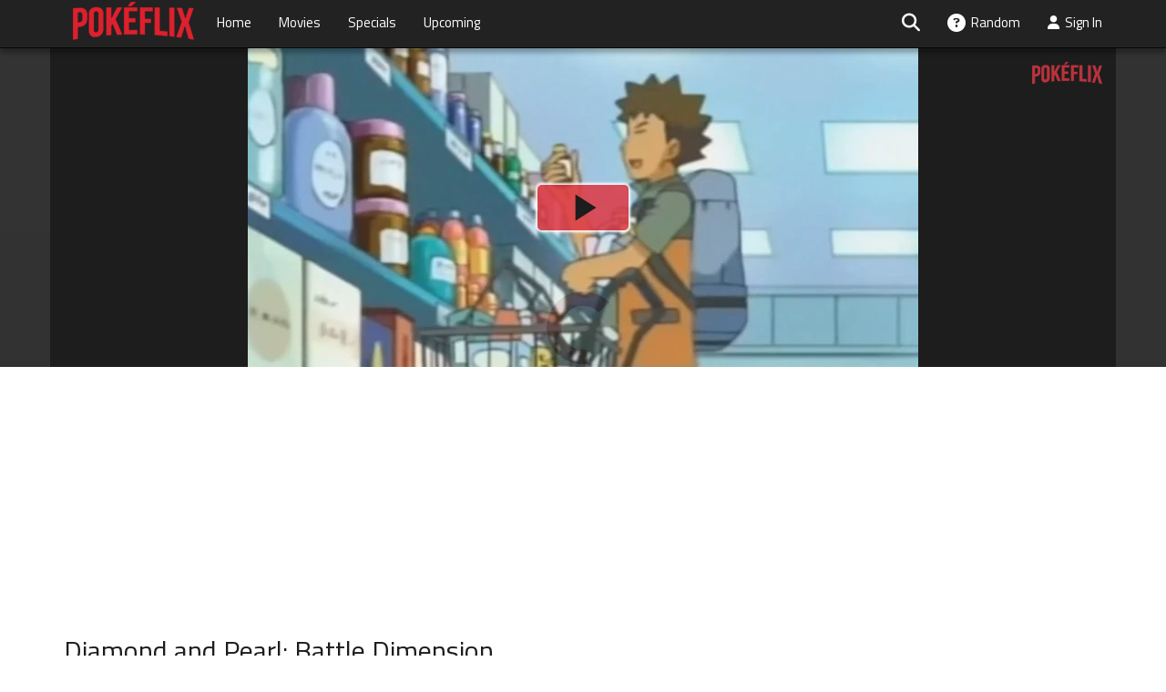

--- FILE ---
content_type: text/html; charset=UTF-8
request_url: https://www.pokeflix.tv/v/11-doc-brock
body_size: 6316
content:
<!DOCTYPE html>
<html lang="eng">
	<head>
		<script async src="https://fundingchoicesmessages.google.com/i/pub-2433985432925084?ers=1" type="07cbec2874c96b542596a46c-text/javascript"></script><script type="07cbec2874c96b542596a46c-text/javascript">(function() {function signalGooglefcPresent() {if (!window.frames['googlefcPresent']) {if (document.body) {const iframe = document.createElement('iframe'); iframe.style = 'width: 0; height: 0; border: none; z-index: -1000; left: -1000px; top: -1000px;'; iframe.style.display = 'none'; iframe.name = 'googlefcPresent'; document.body.appendChild(iframe);} else {setTimeout(signalGooglefcPresent, 0);}}}signalGooglefcPresent();})();</script>		<script src="/assets/js/v2/tz.js" type="07cbec2874c96b542596a46c-text/javascript"></script>
		<meta charset="utf-8" />
				<meta http-equiv="X-UA-Compatible" content="IE=edge" />
		<meta name="viewport" content="width=device-width, initial-scale=1" />
		<title>Pokéflix - Diamond and Pearl: Battle Dimension - Doc Brock!</title>
		<meta name="description" content="Watch Doc Brock! for free on Pokéflix" />
		<meta name="keywords" content="pokeflix, pokemon, videos, episodes, watch online, movies, specials, pikachu short, banned episodes, sun moon, xyz, journeys, horizons, anipoke, watch free, indigo league, orange islands, johto, hoenn, paldea" />
		<meta property="og:site_name" content="Pokéflix" />
		<meta property="og:title" content="Diamond and Pearl: Battle Dimension - Doc Brock!" />
		<meta property="og:description" content="Watch Doc Brock! for free on Pokéflix" />
		<meta property="og:image" content="https://www.pokeflix.tv/static/thumbnails/11-dp-battle-dimension/42.jpg" />
		<meta property="og:url" content="https://www.pokeflix.tv/v/11-doc-brock" />
		<meta property="og:type" content="video" />
		<meta property="og:video:url" content="https://www.pokeflix.tv/v/11-doc-brock" />
		<meta property="og:video:secure_url" content="https://www.pokeflix.tv/v/11-doc-brock" />
		<meta property="og:video:type" content="text/html" />
		<meta property="og:video:width" content="640" />
		<meta property="og:video:height" content="360" />
		<meta name="twitter:card" content="player" />
		<meta name="twitter:url" content="https://www.pokeflix.tv/v/11-doc-brock" />
		<meta name="twitter:title" content="Diamond and Pearl: Battle Dimension - Doc Brock!" />
		<meta name="twitter:description" content="Watch Doc Brock! for free on Pokéflix" />
		<meta name="twitter:image" content="https://www.pokeflix.tv/static/thumbnails/11-dp-battle-dimension/42.jpg" />
		<meta name="twitter:player" content="https://www.pokeflix.tv/v/11-doc-brock" />
		<meta name="twitter:player:width" content="640" />
		<meta name="twitter:player:height" content="360" />
		<script src="https://ajax.googleapis.com/ajax/libs/jquery/1.12.4/jquery.min.js" type="07cbec2874c96b542596a46c-text/javascript"></script>
		<script src="/assets/js/loader.jquery.js" type="07cbec2874c96b542596a46c-text/javascript"></script>
		<script src="/assets/js/bootstrap.min.js" defer type="07cbec2874c96b542596a46c-text/javascript"></script>
		<script src="/assets/js/toTop.jquery.js" defer type="07cbec2874c96b542596a46c-text/javascript"></script>
		<script src="/assets/js/match-height.jquery.js" defer type="07cbec2874c96b542596a46c-text/javascript"></script>
		<script src="/assets/js/rate.jquery.js" defer type="07cbec2874c96b542596a46c-text/javascript"></script>
		<script type="07cbec2874c96b542596a46c-text/javascript"> const videoId = 657; </script>
		<script src="/assets/js/v2/upnext.js" defer type="07cbec2874c96b542596a46c-text/javascript"></script>
		<script src="/assets/js/v2/ratesave.js" type="07cbec2874c96b542596a46c-text/javascript"></script>
		<script src="https://cdn.jsdelivr.net/npm/shaka-player@4.13.6/dist/shaka-player.ui.js" type="07cbec2874c96b542596a46c-text/javascript"></script>
		<script defer src="https://www.gstatic.com/cv/js/sender/v1/cast_sender.js" type="07cbec2874c96b542596a46c-text/javascript"></script>
		<!--[if lt IE 9]>
		  <script src="https://oss.maxcdn.com/html5shiv/3.7.3/html5shiv.min.js"></script>
		  <script src="https://oss.maxcdn.com/respond/1.4.2/respond.min.js"></script>
		<![endif]-->
		<link href="/assets/css/bootstrap.min.css" rel="stylesheet" type="text/css">
		<link href="/assets/css/global.css" rel="stylesheet" type="text/css">
		<link rel="stylesheet" href="https://cdn.jsdelivr.net/npm/shaka-player@4.13.6/dist/controls.min.css">
		<link href="/assets/css/videopage.v2.css" rel="stylesheet" type="text/css">
		<link href="https://fonts.googleapis.com/css?family=Titillium+Web:400,700" rel="stylesheet" type="text/css">
		<link rel="stylesheet" media href="https://cdnjs.cloudflare.com/ajax/libs/font-awesome/6.5.1/css/all.min.css">
		<link href="/assets/images/favicons/1.png" rel="icon" type="image/png">
		<link rel="apple-touch-icon" href="/assets/images/favicons/4.png"/>
		<style> .container.video-container { padding-right: 0; padding-left: 0; } .episodeInfo { background-color: rgb(24 24 24); color: #fff; padding: 1px 10px 10px 10px; border-radius: 10px; width: 100%; } </style>
		<style> video::cue { font-family: 'Titillium Web', sans-serif; } .shaka-text-container { margin-bottom: 5px; } </style>
	</head>
	<body>
		<div id="loading"></div>
		<div id="toTop" class="btn"><span class="fa-solid fa-up-long"></span> TOP</div>
		<nav class="navbar navbar-inverse navbar-static-top">
    <div class="container">
        <div class="navbar-header">
            <button type="button" class="navbar-toggle collapsed" data-toggle="collapse" data-target="#navbar" aria-expanded="false" aria-controls="navbar">
                <span class="sr-only">Toggle navigation</span>
                <span class="icon-bar"></span>
                <span class="icon-bar"></span>
                <span class="icon-bar"></span>
            </button>
                        <a href="/"><img class="logo" src="/assets/images/logos/default_n.png" alt="logo" style="margin: 2px 0 2px 10px;" /></a>
        </div>
        <div id="navbar" class="collapse navbar-collapse">
            <ul class="nav navbar-nav">
				<li><a href="/">Home</a></li>
                <li><a href="/movies/">Movies</a></li>
                <li><a href="/specials/">Specials</a></li>
				<li><a href="/upcoming/">Upcoming</a></li>
            </ul>
                        <ul class="nav navbar-nav navbar-right">
				<li><a href="/search/"><b class="fa-solid fa-search" style="color:#fff;font-size:20px;"></b></a></li>
				<!--<li><a href="https://discord.gg/PBeyw29fQA" target="_BLANK"><b class="fa-brands fa-discord" style="color:#7289da;font-size:20px;"></b></a></li>-->
                <li><a href="/random/" style="display:flex;"><span class="fa-solid fa-circle-question" style="font-size:20px;"></span>&nbsp; Random</a></li>
                <li><a href="/login/"><span class="fa-solid fa-user"></span>&nbsp; Sign In</a></li>
            </ul>
                    </div>
    </div>
</nav>
		<div class="container-fluid dark-container">
			<div class="container video-container" id="video-container">
								<div id="nextOverlay" style="display:none;"><a id="upNext" href="/v-beta/11-battling-the-generation-gap">Play Next Episode<br />
					<h5>Battling The Generation Gap!</h5>
					<img id="nextThumbnail" src="/static/thumbnails/11-dp-battle-dimension/43.jpg" style="width:300px;"></a>
				</div>
								<video id="pokeflix-player" playsInline height="auto" poster="/static/thumbnails/11-dp-battle-dimension/42.jpg"></video>
			</div>
			<div itemscope itemtype="http://schema.org/VideoObject" style="display:none;">
				<span itemprop="name">Doc Brock!</span>
				<meta itemprop="thumbnailUrl" content="https://www.pokeflix.tv/static/thumbnails/11-dp-battle-dimension/42.jpg" />
				<meta itemprop="embedUrl" content="https://www.pokeflix.tv/v/11-doc-brock" />
				<meta itemprop="uploadDate" content="2009-02-14T00:00:00+00:00" />
				<meta itemprop="duration" content="PT21M11S" />
				<div itemProp="interactionStatistic" itemscope itemtype="https://schema.org/InteractionCounter">
					<meta itemprop="interactionType" content="https://schema.org/UserPlays" />
					<meta itemprop="userInteractionCount" content="963779" />
				</div>
				<object ...>
					<embed type="application/vnd.apple.mpegurl" ...>
				</object>
				<span itemprop="description">Diamond and Pearl: Battle Dimension - Episode 42</span>
			</div>
		</div>
		<div class="container" style="margin-top:5px;">
			<center>
				<center>
<script async src="//pagead2.googlesyndication.com/pagead/js/adsbygoogle.js" type="07cbec2874c96b542596a46c-text/javascript"></script>
<!-- pokeflixtest -->
<ins class="adsbygoogle"
     style="display:block"
     data-ad-client="ca-pub-2433985432925084"
     data-ad-slot="1917268757"
     data-ad-format="auto"></ins>
<script type="07cbec2874c96b542596a46c-text/javascript">
(adsbygoogle = window.adsbygoogle || []).push({});
</script>
</center>			</center>
			<div class="fluid-container">
								<div class="page-header">
					<h2>
						Diamond and Pearl: Battle Dimension						<p><small>42 - Doc Brock!</small></p>
					</h2>
					<h4 id="rating">
						<img class="ball1" src="/assets/images/misc/rateball.png"><img class="ball2" src="/assets/images/misc/rateball.png"><img class="ball3" src="/assets/images/misc/rateball.png"><img class="ball4" src="/assets/images/misc/rateball.png"><img class="ball5" src="/assets/images/misc/rateball.png">						<small class="pull-right" data-value="floatCheck">963,779 views</small>
					</h4>
				</div>
				<div class="clearfix">
										<p class="pull-right" data-value="floatCheck">
						<a href="/v-beta/11-playing-the-leveling-field" class="btn" data-value="back"><span class="fa-solid fa-backward-step"></span> PREV EPISODE</a> <a href="/v-beta/11-battling-the-generation-gap" class="btn">NEXT EPISODE <span class="fa-solid fa-forward-step"></span></a>					</p>
				</div>
			</div>
									<h3 style="margin-top:20px;">More from this season</h3>
			<p>
				<a href="/browse/pokemon-dp-battle-dimension" class="btn"><span class="fa-solid fa-magnifying-glass"></span> VIEW ALL</a>
			</p>
			<div class="row">
				<div class="col-sm-6 col-md-4"><div class="thumbnail"><img src="/static/thumbnails/11-dp-battle-dimension/49.jpg" alt="thumbnail" /><small class="timeBadge">00:21:11</small><div class="caption"><h4>Diamond and Pearl: Battle Dimension<br /><small>Barry's Busting Out All Over!</small></h4><p><a href="/v-beta/11-barrys-busting-out-all-over" class="btn btn-default"><span class="fa-solid fa-play"></span> WATCH NOW</a></p></div></div></div><div class="col-sm-6 col-md-4"><center><center>
<script async src="//pagead2.googlesyndication.com/pagead/js/adsbygoogle.js" type="07cbec2874c96b542596a46c-text/javascript"></script>
<!-- pokeflixtest -->
<ins class="adsbygoogle"
     style="display:block"
     data-ad-client="ca-pub-2433985432925084"
     data-ad-slot="1917268757"
     data-ad-format="auto"></ins>
<script type="07cbec2874c96b542596a46c-text/javascript">
(adsbygoogle = window.adsbygoogle || []).push({});
</script>
</center></center></div><div class="col-sm-6 col-md-4"><div class="thumbnail"><img src="/static/thumbnails/11-dp-battle-dimension/21.jpg" alt="thumbnail" /><small class="timeBadge">00:21:11</small><div class="caption"><h4>Diamond and Pearl: Battle Dimension<br /><small>Crossing Paths</small></h4><p><a href="/v-beta/11-crossing-paths" class="btn btn-default"><span class="fa-solid fa-play"></span> WATCH NOW</a></p></div></div></div><div class="col-sm-6 col-md-4"><div class="thumbnail"><img src="/static/thumbnails/11-dp-battle-dimension/4.jpg" alt="thumbnail" /><small class="timeBadge">00:21:11</small><div class="caption"><h4>Diamond and Pearl: Battle Dimension<br /><small>The Keystone Pops!</small></h4><p><a href="/v-beta/11-the-keystone-pops" class="btn btn-default"><span class="fa-solid fa-play"></span> WATCH NOW</a></p></div></div></div><div class="col-sm-6 col-md-4"><div class="thumbnail"><img src="/static/thumbnails/11-dp-battle-dimension/51.jpg" alt="thumbnail" /><small class="timeBadge">00:21:11</small><div class="caption"><h4>Diamond and Pearl: Battle Dimension<br /><small>Jumping Rocket Ship!</small></h4><p><a href="/v-beta/11-jumping-rocket-ship" class="btn btn-default"><span class="fa-solid fa-play"></span> WATCH NOW</a></p></div></div></div><div class="col-sm-6 col-md-4"><div class="thumbnail"><img src="/static/thumbnails/11-dp-battle-dimension/19.jpg" alt="thumbnail" /><small class="timeBadge">00:21:11</small><div class="caption"><h4>Diamond and Pearl: Battle Dimension<br /><small>Pok&eacute;mon Ranger and the Kidnapped Riolu! Part 1</small></h4><p><a href="/v-beta/11-pokemon-ranger-and-the-kidnapped-riolu-part-one" class="btn btn-default"><span class="fa-solid fa-play"></span> WATCH NOW</a></p></div></div></div>			</div>
		</div>
		<footer class="footer">
    <div class="container">
		<p class="text-muted"><a href="#" target="_BLANK">Pok&eacute;flix&copy;</a> 2026</p>
    </div>
</footer>		
				<script type="07cbec2874c96b542596a46c-text/javascript">
			document.addEventListener('DOMContentLoaded', function() {
				var vidElement = document.getElementById('pokeflix-player');
				vidElement.addEventListener('play', function() {
					$(document.querySelector('#video-container .shaka-play-button-container')).fadeOut('fast');
					$.post('/tool/view/', { v: videoId });
				}, { once: true });
			});
		</script>
						<script type="07cbec2874c96b542596a46c-text/javascript">
			document.addEventListener('keydown', function(event) {
				let newUrl = '';
				const next = '1' === '1' ? '11-battling-the-generation-gap' : '';
				const back = '1' === '1' ? '11-playing-the-leveling-field' : '';

				switch (event.key.toLowerCase()) {
					case 'n':
						if (next) newUrl = `https://www.pokeflix.tv/v-beta/${next}`;
					break;
					case 'b':
						if (back) newUrl = `https://www.pokeflix.tv/v-beta/${back}`;
					break;
				}

				if (newUrl) {
					window.location.href = newUrl;
				}
			});
		</script>
						<script type="07cbec2874c96b542596a46c-text/javascript">
			document.addEventListener('DOMContentLoaded', () => {
				const vidElement = document.getElementById('pokeflix-player');
				const vidContainer = document.getElementById('video-container');
				const player = new shaka.Player();
				player.attach(vidElement);
				const ui = new shaka.ui.Overlay(player, vidContainer, vidElement);
				
				window.player = player;
				vidElement.controls = false;

				const initialisePlayer = async () => {
					try {
						await player.load('https://v2.pkflx.com/hls/11-dp-battle-dimension/42/playlist.m3u8');
						const subsLang = localStorage.getItem('captionsLang');
						if (subsLang) {
							player.selectTextLanguage(subsLang);
							firstTimeCaptionsToggle = true;
							toggleCaptions(true);
						}
						firstTimeCaptionsToggle = false;
					} catch (error) {
						console.error(error);
					}
				};
	
				const configureUI = () => {
					const uiConfig = {
						seekBarColors: {
							base: 'rgba(219, 32, 44, 0.3)',
							buffered: 'rgba(219, 32, 44, 0.5)',
							played: 'rgba(219, 32, 44)'
						},
						volumeBarColors: {
							base: 'rgba(219, 32, 44, 0.5)',
							level: 'rgba(219, 32, 44)'
						},
						castReceiverAppId: '7ED284FA',
						fadeDelay: 0,
						enableTooltips: true,
						trackLabelFormat: 3,
						textTrackLabelFormat: 3,
						clearBufferOnQualityChange: false,
						enableKeyboardPlaybackControls: false,
						addBigPlayButton: true,
						controlPanelElements: ['play_pause', 'mute', 'volume', 'spacer', 'time_and_duration', 'overflow_menu', 'fullscreen'],
						overflowMenuButtons: ['language', 'captions', 'picture_in_picture', 'airplay', 'quality']
					};
					const playerConfig = {
						streaming: {
							bufferingGoal: 60,
							rebufferingGoal: 0,
							bufferBehind: 60,
							preferNativeHls: /(iPhone|iPad|iPod)/.test(navigator.userAgent) || (/Macintosh/.test(navigator.userAgent) && navigator.maxTouchPoints > 1),
							alwaysStreamText: false,
							ignoreTextStreamFailures: true,
							disableTextPrefetch: false,
							updateIntervalSeconds: 2
						},
						preferredAudioLanguage: 'en-US',
						preferredTextLanguage: 'en',
						preferForcedSubs: true,
						autoShowText: 0,
						abr: {
							restrictToElementSize: true
						},
						restrictions: {
							//maxHeight: 720,
							maxBandwidth: 6000000
						}
					};
		
					ui.configure(uiConfig);
					player.configure(playerConfig);
					if (playerConfig.streaming.preferNativeHls === true) {
						class removeTextTrack {
							destroy() { return Promise.resolve(); }
							append(cues) {}
							remove(start, end) {}
							isTextVisible() { return false; }
							setTextVisibility(on) {}
						}
						ui.configure({overflowMenuButtons: ['language', 'captions', 'picture_in_picture', 'airplay', 'quality']});
						player.configure({textDisplayFactory: () => new removeTextTrack()});
					}
				};
	
				const addWatermark = () => {
					const watermarkElement = document.createElement('img');
					watermarkElement.src = '/assets/images/logos/default_n.png';
					watermarkElement.className = 'pkflx-watermark';
					watermarkElement.id = 'pkflx-watermark';
					vidContainer.appendChild(watermarkElement);
				};
	
				const addVideoInfo = () => {
					const vidInfo = document.createElement('div');
					vidInfo.id = 'vid-info';
					vidInfo.className = 'vid-info-overlay'
					vidInfo.innerHTML = 'Diamond and Pearl: Battle Dimension: Doc Brock!';
					vidContainer.appendChild(vidInfo);
					return vidInfo;
				};
	
				const vidInfo = addVideoInfo();
				const vidInfoVisibility = () => {
					const isVisible = (document.fullscreenElement === vidContainer && window.innerWidth > 720) || window.documentPictureInPicture?.window?.innerWidth > 720;
					if (isVisible) {
						if (vidElement.paused) {
							$(vidInfo).slideDown('slow');
						} else {
							$(vidInfo).slideDown('slow');
							clearTimeout(window.hideVidInfoTimeout);
							window.hideVidInfoTimeout = setTimeout(() => {
								$(vidInfo).fadeOut('fast');
							}, 2000);
						}
					} else {
						vidInfo.style.display = 'none';
					}
				};

				const saveVolume = () => localStorage.setItem('videoVolume', vidElement.volume);
				const loadVolume = () => {
					const volume = localStorage.getItem('videoVolume');
					if (volume !== null) vidElement.volume = volume;
				};

				const saveCaptionsOption = () => {
					if (firstTimeCaptionsToggle) return;
					const enabledTrack = player.getTextTracks().find(track => track.active);
					if (enabledTrack) localStorage.setItem('captionsLang', enabledTrack.language);
					else localStorage.removeItem('captionsLang');
				};

				const toggleFullScreen = () => {
					if (!document.fullscreenElement) vidContainer.requestFullscreen();
					else document.exitFullscreen();
				};

				const toggleCaptions = (force) => {
					const tracks = player.getTextTracks();
					const activeTrack = tracks.find(track => track.active);
					if (force !== undefined) player.setTextTrackVisibility(force);
					else player.setTextTrackVisibility(!activeTrack);
				};
				const showControls = () => {
					$(document.querySelector('#video-container .shaka-bottom-controls')).fadeIn('slow');
					vidElement.removeEventListener('play', showControls);
				}

				document.addEventListener('keydown', (event) => {
					const key = event.key.toLowerCase();
					if (key >= '0' && key <= '9') {
						vidElement.currentTime = vidElement.duration * parseInt(key) * 0.1;
					}

					const actions = {
						'm': () => vidElement.muted = !vidElement.muted,
						'f': toggleFullScreen,
						' ': () => { if (vidElement.paused) vidElement.play(); else vidElement.pause(); event.preventDefault(); },
						'arrowleft': () => vidElement.currentTime = Math.max(vidElement.currentTime - 5, 0),
						'arrowright': () => vidElement.currentTime = Math.min(vidElement.currentTime + 5, vidElement.duration),
						'arrowup': () => { vidElement.volume = Math.min(vidElement.volume + 0.1, 1); event.preventDefault(); },
						'arrowdown': () => { vidElement.volume = Math.max(vidElement.volume - 0.1, 0); event.preventDefault(); },
						'c': toggleCaptions
					};

					if (actions[key]) actions[key]();
				});

				vidElement.addEventListener('volumechange', saveVolume);
				vidElement.addEventListener('loadedmetadata', loadVolume);
				vidElement.addEventListener('pause', vidInfoVisibility);
				vidElement.addEventListener('play', vidInfoVisibility);
				vidElement.addEventListener('play', showControls);
				document.addEventListener('fullscreenchange', vidInfoVisibility);
				vidContainer.addEventListener('mousemove', vidInfoVisibility);
				player.addEventListener('textchanged', saveCaptionsOption);
				player.addEventListener('texttrackvisibility', saveCaptionsOption);

				configureUI();
				addWatermark();
				initialisePlayer();
				console.log(player.getConfiguration());
			});
		</script>
		<script src="/assets/js/v2/removeqs.js" type="07cbec2874c96b542596a46c-text/javascript"></script>
		<!--<script src="/assets/js/v2/videofloat.js"></script>-->
	<script src="/cdn-cgi/scripts/7d0fa10a/cloudflare-static/rocket-loader.min.js" data-cf-settings="07cbec2874c96b542596a46c-|49" defer></script><script>(function(){function c(){var b=a.contentDocument||a.contentWindow.document;if(b){var d=b.createElement('script');d.innerHTML="window.__CF$cv$params={r:'9c4382da2916a53e',t:'MTc2OTQ2NzIxNg=='};var a=document.createElement('script');a.src='/cdn-cgi/challenge-platform/scripts/jsd/main.js';document.getElementsByTagName('head')[0].appendChild(a);";b.getElementsByTagName('head')[0].appendChild(d)}}if(document.body){var a=document.createElement('iframe');a.height=1;a.width=1;a.style.position='absolute';a.style.top=0;a.style.left=0;a.style.border='none';a.style.visibility='hidden';document.body.appendChild(a);if('loading'!==document.readyState)c();else if(window.addEventListener)document.addEventListener('DOMContentLoaded',c);else{var e=document.onreadystatechange||function(){};document.onreadystatechange=function(b){e(b);'loading'!==document.readyState&&(document.onreadystatechange=e,c())}}}})();</script><script defer src="https://static.cloudflareinsights.com/beacon.min.js/vcd15cbe7772f49c399c6a5babf22c1241717689176015" integrity="sha512-ZpsOmlRQV6y907TI0dKBHq9Md29nnaEIPlkf84rnaERnq6zvWvPUqr2ft8M1aS28oN72PdrCzSjY4U6VaAw1EQ==" data-cf-beacon='{"version":"2024.11.0","token":"e1f6bf384c7a4a459f973e3131d8b33a","server_timing":{"name":{"cfCacheStatus":true,"cfEdge":true,"cfExtPri":true,"cfL4":true,"cfOrigin":true,"cfSpeedBrain":true},"location_startswith":null}}' crossorigin="anonymous"></script>
</body>
</html>
        

--- FILE ---
content_type: text/html; charset=utf-8
request_url: https://www.google.com/recaptcha/api2/aframe
body_size: 267
content:
<!DOCTYPE HTML><html><head><meta http-equiv="content-type" content="text/html; charset=UTF-8"></head><body><script nonce="qL88QrmubGwe7Iwlfj_Pyw">/** Anti-fraud and anti-abuse applications only. See google.com/recaptcha */ try{var clients={'sodar':'https://pagead2.googlesyndication.com/pagead/sodar?'};window.addEventListener("message",function(a){try{if(a.source===window.parent){var b=JSON.parse(a.data);var c=clients[b['id']];if(c){var d=document.createElement('img');d.src=c+b['params']+'&rc='+(localStorage.getItem("rc::a")?sessionStorage.getItem("rc::b"):"");window.document.body.appendChild(d);sessionStorage.setItem("rc::e",parseInt(sessionStorage.getItem("rc::e")||0)+1);localStorage.setItem("rc::h",'1769467221013');}}}catch(b){}});window.parent.postMessage("_grecaptcha_ready", "*");}catch(b){}</script></body></html>

--- FILE ---
content_type: text/css
request_url: https://www.pokeflix.tv/assets/css/videopage.v2.css
body_size: 751
content:
@media screen and (max-width: 550px) {
	[data-value=floatCheck] {
		float: none !important;
	}
}
.media {
	background: #181818;
	border-radius: 5px;
	color: #fff;
	padding: 10px;
}
.dark-container {
	background: #181818;
	color: #fff;
}
.episodeNote {
	background: #a81414;
	color: #fff;
	padding: 15px;
	margin: 5px;
	border: 1px solid #760e0e;
	border-radius: 4px;
}
.skip-intro-btn {
	color: #fff;
	position: absolute;
	bottom: 50px;
	right: 215px;
	z-index: 10;
	background-color: #a81414 !important;
	border: 1px solid #780e0e !important;
	border-radius: 4px;
	width: 100px;
	height: 40px;
	opacity: 0.8;
	display: none;
}
.skip-intro-btn:hover {
	opacity: 1;
	box-shadow: 0px 0px 6px #fff;
}
.pkflx-watermark {
	height: 25px;
	display: block;
}
.pkflx-watermark-small {
	height: 20px;
}
.pkflx-watermark, .pkflx-watermark-small {
	top: 15px;
	right: 15px;
	pointer-events: none;
	position: absolute;
	opacity: 0.8;
}
.container-fluid {
	height: fit-content;
}
.video-container {
	max-height: 350px;
	background-color: #000;
	transition: all 0.5s ease;
	text-align: center;
}
.sticky {
	position: fixed;
	top: 10px;
	margin-left: 5px;
	width: 358px;
	max-width: 100%;
	z-index: 9999;
}
.hidden {
	display: none;
}
.vid-info-overlay {
	font-family: fantasy;
	display: none;
	position: absolute;
	top: 25px;
	left: 25px;
	color: #fff;
	font-size: 24px;
	background-color: rgba(0, 0, 0, 0.5);
	padding: 10px;
	border-radius: 5px;
	text-shadow: 2px 2px 3px black;
	pointer-events: none;
	max-width: 75%;
	white-space: nowrap;
	overflow: hidden;
	text-overflow: ellipsis;
}
@media (max-width: 720px) {
	.vid-info-overlay {
		display: none !important;
		max-height: 1px;
		max-width: 1px;
	}
}
@media (max-width: 560px) {
	.skip-intro-btn {
		display: none !important;
	}
}
.thumbnail img {
	pointer-events: none;
}
#pokeflix-player {
	width: 100%;
	background-color: #000000;
}
.shaka-settings-menu, .shaka-overflow-menu {
	background-color: rgb(219 32 44 / 80%);
	scrollbar-width: thin;
	border-radius: 10px;
	z-index: 10000;
}
.shaka-settings-menu button, .shaka-overflow-menu button {
	font-family: 'Titillium Web', sans-serif;
	color: #fff;
}
.shaka-settings-menu button:hover, .shaka-overflow-menu button:hover {
	color: #000;
}
.shaka-current-selection-span {
	color: #000;
}
.shaka-play-button {
	width: 100px;
	height: 50px;
	background-color: rgb(219 32 44 / 85%);
	border-radius: 5px;
	box-shadow: 0 0 3px 2px #fff;
	padding: 0;
}
.shaka-scrim-container {
	background: none;
}
.shaka-bottom-controls {
	display: none;
}
@media all and (display-mode: picture-in-picture) {
	body {
		margin: 0px;
		padding: 0px;
		width: 100%
		height: 100%;
		display: flex;
		justify-content: center;
		align-items: center;
		overflow: hidden;
	}
	#pokeflix-player, #video-container {
		width: 100vw;
		height: 100vh;
		display: flex;
		justify-content: center;
		align-items: center;
	}
}
#video-container:fullscreen .skip-intro-btn {
	bottom: 70px;
	right: 235px;
	transition: all 0.5s ease;
}
#nextOverlay {
	align-content: center;
	position: absolute;
	width: 100%;
	height: 100%;
	background-color: rgba(0, 0, 0, 0.8);
	z-index: 2;
	text-align: center;
}
#nextOverlay h5 {
	justify-self: anchor-center;
	width: fit-content;
}
#nextOverlay>a, #nextOverlay>a:hover, #nextOverlay>a:focus {
	color: #fff;
}
#nextOverlay:hover {
	text-shadow: 0 0 3px #fff;
}
#nextThumbnail {
	width: 300px;
	border-radius: 20px;
}
#nextThumbnail:hover {
	box-shadow: 0 0 15px #fff;
}
@media (max-width: 550px) {
	#nextOverlay {
		display: none !important;
	}
}

--- FILE ---
content_type: application/javascript; charset=UTF-8
request_url: https://www.pokeflix.tv/cdn-cgi/challenge-platform/h/b/scripts/jsd/d251aa49a8a3/main.js?
body_size: 7812
content:
window._cf_chl_opt={AKGCx8:'b'};~function(y6,Nf,NW,Nc,Ng,NP,NZ,Np,y0,y1){y6=k,function(G,I,yc,y5,N,y){for(yc={G:419,I:408,N:391,y:412,i:374,A:409,e:429,v:427,V:258,F:433,n:254},y5=k,N=G();!![];)try{if(y=parseInt(y5(yc.G))/1*(parseInt(y5(yc.I))/2)+-parseInt(y5(yc.N))/3*(-parseInt(y5(yc.y))/4)+parseInt(y5(yc.i))/5*(parseInt(y5(yc.A))/6)+parseInt(y5(yc.e))/7+parseInt(y5(yc.v))/8+-parseInt(y5(yc.V))/9*(-parseInt(y5(yc.F))/10)+-parseInt(y5(yc.n))/11,y===I)break;else N.push(N.shift())}catch(i){N.push(N.shift())}}(Y,169062),Nf=this||self,NW=Nf[y6(333)],Nc=function(ie,it,iA,ii,iy,iN,iI,iG,y7,I,N,y,i){return ie={G:437,I:222,N:443,y:268},it={G:375,I:240,N:380,y:291,i:325,A:240,e:430,v:355,V:348,F:386,n:320,a:310,O:223,T:375,J:240,m:339,s:236,Q:438,E:448,K:404,l:244,L:376,b:424,R:398,B:393,o:240,j:338,f:237,W:223,c:303,g:240},iA={G:325,I:440},ii={G:448,I:440,N:237,y:388,i:265,A:392,e:303,v:375,V:413,F:306,n:222,a:331,O:223,T:386,J:297,m:385,s:223,Q:386,E:247,K:291,l:285,L:305,b:251,R:413,B:386,o:240,j:325,f:223,W:240,c:436,g:413,U:223,z:253,D:244,h:398,S:246,X:310,C:223,d:413,P:352,x:339,Z:223,M:241,H:355,Y0:223,Y1:393},iy={G:239},iN={G:241},iI={G:239,I:420,N:299,y:366,i:237,A:446},iG={G:401},y7=y6,I={'jrdVL':function(A,e){return A!==e},'XnnxE':y7(ie.G),'LbdXs':function(A,e,V){return A(e,V)},'sNsWj':function(A,e){return A==e},'ygmTJ':function(A,e){return A<e},'XpRsG':function(A,e){return A+e},'lMiQb':function(A,e){return A>e},'MgTez':y7(ie.I),'ymuno':function(A,e){return A<e},'zIjcw':function(A,e){return A(e)},'hGSom':function(A,e){return A<<e},'ZrcgD':function(A,e){return A-e},'yQNCc':function(A,e){return A==e},'DQrED':function(A,e){return A(e)},'FLVGH':function(A,e){return A|e},'vkYri':function(A,e){return e&A},'ZlWvy':function(A,e){return A-e},'vuNtr':function(A,e){return A<<e},'mkeIG':function(A,e){return A==e},'ISzgN':function(A,e){return e==A},'ntptu':function(A,e){return A==e},'krzqZ':function(A,e){return A&e},'bXvXG':function(A,e){return A!=e},'cAqsJ':function(A,e){return A*e},'dLBYp':function(A,e){return A!=e},'LNbDv':function(A,e){return e!=A},'bQmmH':function(A,e){return A==e},'VDyRZ':function(A,e){return e!=A},'uxXMz':function(A,e){return e==A},'MTeED':function(A,e){return A*e},'yOEhF':function(A,e){return e===A}},N=String[y7(ie.N)],y={'h':function(A,y9,e){return y9=y7,e={'atzfz':function(V,F,n,y8){return y8=k,I[y8(iG.G)](V,F,n)}},I[y9(iN.G)](null,A)?'':y.g(A,6,function(V,yY){if(yY=y9,I[yY(iI.G)](yY(iI.I),yY(iI.N)))return I[yY(iI.y)][yY(iI.i)](V);else e[yY(iI.A)](y,i,A)})},'g':function(A,V,F,yG,O,T,J,s,Q,E,K,L,R,B,o,j,W,U,z,S,X,C,P){if(yG=y7,O={'cLzby':function(D,S,yk){return yk=k,I[yk(iy.G)](D,S)}},null==A)return'';for(J={},s={},Q='',E=2,K=3,L=2,R=[],B=0,o=0,j=0;I[yG(ii.G)](j,A[yG(ii.I)]);j+=1)if(W=A[yG(ii.N)](j),Object[yG(ii.y)][yG(ii.i)][yG(ii.A)](J,W)||(J[W]=K++,s[W]=!0),U=I[yG(ii.e)](Q,W),Object[yG(ii.y)][yG(ii.i)][yG(ii.A)](J,U))Q=U;else{if(Object[yG(ii.y)][yG(ii.i)][yG(ii.A)](s,Q)){if(I[yG(ii.v)](256,Q[yG(ii.V)](0))){if(I[yG(ii.F)]===yG(ii.n)){for(T=0;I[yG(ii.a)](T,L);B<<=1,V-1==o?(o=0,R[yG(ii.O)](I[yG(ii.T)](F,B)),B=0):o++,T++);for(z=Q[yG(ii.V)](0),T=0;I[yG(ii.v)](8,T);B=I[yG(ii.J)](B,1)|z&1,o==I[yG(ii.m)](V,1)?(o=0,R[yG(ii.s)](I[yG(ii.Q)](F,B)),B=0):o++,z>>=1,T++);}else for(S=yG(ii.E)[yG(ii.K)]('|'),X=0;!![];){switch(S[X++]){case'0':return P;case'1':if(!C)return null;continue;case'2':C=I[yG(ii.l)];continue;case'3':P=C.i;continue;case'4':if(O[yG(ii.L)](typeof P,yG(ii.b))||P<30)return null;continue}break}}else{for(z=1,T=0;T<L;B=B<<1|z,o==V-1?(o=0,R[yG(ii.O)](F(B)),B=0):o++,z=0,T++);for(z=Q[yG(ii.R)](0),T=0;16>T;B=1&z|B<<1.1,o==V-1?(o=0,R[yG(ii.O)](I[yG(ii.B)](F,B)),B=0):o++,z>>=1,T++);}E--,E==0&&(E=Math[yG(ii.o)](2,L),L++),delete s[Q]}else for(z=J[Q],T=0;T<L;B=I[yG(ii.J)](B,1)|1&z,I[yG(ii.j)](o,V-1)?(o=0,R[yG(ii.f)](F(B)),B=0):o++,z>>=1,T++);Q=(E--,E==0&&(E=Math[yG(ii.W)](2,L),L++),J[U]=K++,I[yG(ii.c)](String,W))}if(''!==Q){if(Object[yG(ii.y)][yG(ii.i)][yG(ii.A)](s,Q)){if(256>Q[yG(ii.g)](0)){for(T=0;T<L;B<<=1,o==V-1?(o=0,R[yG(ii.U)](F(B)),B=0):o++,T++);for(z=Q[yG(ii.R)](0),T=0;8>T;B=I[yG(ii.z)](B<<1.23,I[yG(ii.D)](z,1)),o==I[yG(ii.h)](V,1)?(o=0,R[yG(ii.O)](F(B)),B=0):o++,z>>=1,T++);}else{for(z=1,T=0;T<L;B=I[yG(ii.S)](B,1)|z,I[yG(ii.X)](o,V-1)?(o=0,R[yG(ii.C)](F(B)),B=0):o++,z=0,T++);for(z=Q[yG(ii.d)](0),T=0;16>T;B=I[yG(ii.S)](B,1)|z&1.65,I[yG(ii.X)](o,V-1)?(o=0,R[yG(ii.f)](I[yG(ii.c)](F,B)),B=0):o++,z>>=1,T++);}E--,I[yG(ii.P)](0,E)&&(E=Math[yG(ii.W)](2,L),L++),delete s[Q]}else for(z=J[Q],T=0;T<L;B=B<<1.61|I[yG(ii.D)](z,1),I[yG(ii.x)](o,V-1)?(o=0,R[yG(ii.Z)](F(B)),B=0):o++,z>>=1,T++);E--,I[yG(ii.M)](0,E)&&L++}for(z=2,T=0;T<L;B=B<<1|I[yG(ii.H)](z,1),V-1==o?(o=0,R[yG(ii.U)](F(B)),B=0):o++,z>>=1,T++);for(;;)if(B<<=1,o==V-1){R[yG(ii.Y0)](F(B));break}else o++;return R[yG(ii.Y1)]('')},'j':function(A,iw,yI){return iw={G:413},yI=y7,null==A?'':I[yI(iA.G)]('',A)?null:y.i(A[yI(iA.I)],32768,function(e,yN){return yN=yI,A[yN(iw.G)](e)})},'i':function(A,V,F,yy,O,T,J,s,Q,E,K,L,R,B,o,j,D,W,U,z){for(yy=y7,O=[],T=4,J=4,s=3,Q=[],L=F(0),R=V,B=1,E=0;I[yy(it.G)](3,E);O[E]=E,E+=1);for(o=0,j=Math[yy(it.I)](2,2),K=1;K!=j;)for(W=yy(it.N)[yy(it.y)]('|'),U=0;!![];){switch(W[U++]){case'0':I[yy(it.i)](0,R)&&(R=V,L=F(B++));continue;case'1':z=L&R;continue;case'2':R>>=1;continue;case'3':o|=K*(0<z?1:0);continue;case'4':K<<=1;continue}break}switch(o){case 0:for(o=0,j=Math[yy(it.A)](2,8),K=1;I[yy(it.e)](K,j);z=I[yy(it.v)](L,R),R>>=1,R==0&&(R=V,L=F(B++)),o|=I[yy(it.V)](0<z?1:0,K),K<<=1);D=I[yy(it.F)](N,o);break;case 1:for(o=0,j=Math[yy(it.I)](2,16),K=1;I[yy(it.n)](K,j);z=R&L,R>>=1,I[yy(it.a)](0,R)&&(R=V,L=F(B++)),o|=I[yy(it.V)](0<z?1:0,K),K<<=1);D=N(o);break;case 2:return''}for(E=O[3]=D,Q[yy(it.O)](D);;){if(I[yy(it.T)](B,A))return'';for(o=0,j=Math[yy(it.J)](2,s),K=1;j!=K;z=L&R,R>>=1,I[yy(it.m)](0,R)&&(R=V,L=F(B++)),o|=K*(0<z?1:0),K<<=1);switch(D=o){case 0:for(o=0,j=Math[yy(it.I)](2,8),K=1;I[yy(it.s)](K,j);z=L&R,R>>=1,I[yy(it.Q)](0,R)&&(R=V,L=F(B++)),o|=(I[yy(it.E)](0,z)?1:0)*K,K<<=1);O[J++]=N(o),D=J-1,T--;break;case 1:for(o=0,j=Math[yy(it.J)](2,16),K=1;I[yy(it.K)](K,j);z=I[yy(it.l)](L,R),R>>=1,I[yy(it.L)](0,R)&&(R=V,L=F(B++)),o|=I[yy(it.b)](I[yy(it.E)](0,z)?1:0,K),K<<=1);O[J++]=N(o),D=I[yy(it.R)](J,1),T--;break;case 2:return Q[yy(it.B)]('')}if(0==T&&(T=Math[yy(it.o)](2,s),s++),O[D])D=O[D];else if(I[yy(it.j)](D,J))D=E+E[yy(it.f)](0);else return null;Q[yy(it.W)](D),O[J++]=I[yy(it.c)](E,D[yy(it.f)](0)),T--,E=D,I[yy(it.i)](0,T)&&(T=Math[yy(it.g)](2,s),s++)}}},i={},i[y7(ie.y)]=y.h,i}(),Ng=null,NP=Nd(),NZ={},NZ[y6(326)]='o',NZ[y6(288)]='s',NZ[y6(302)]='u',NZ[y6(421)]='z',NZ[y6(251)]='n',NZ[y6(293)]='I',NZ[y6(426)]='b',Np=NZ,Nf[y6(341)]=function(I,N,y,i,w5,w4,w3,yK,A,V,O,T,J,s,Q,E){if(w5={G:318,I:270,N:312,y:449,i:349,A:287,e:347,v:275,V:316,F:347,n:316,a:400,O:336,T:440,J:390,m:270,s:411,Q:312},w4={G:308,I:440,N:415},w3={G:388,I:265,N:392,y:223},yK=y6,A={},A[yK(w5.G)]=function(K,L){return L===K},A[yK(w5.I)]=function(K,L){return K===L},A[yK(w5.N)]=function(K,L){return K+L},V=A,N===null||void 0===N)return i;for(O=NH(N),I[yK(w5.y)][yK(w5.i)]&&(O=O[yK(w5.A)](I[yK(w5.y)][yK(w5.i)](N))),O=I[yK(w5.e)][yK(w5.v)]&&I[yK(w5.V)]?I[yK(w5.F)][yK(w5.v)](new I[(yK(w5.n))](O)):function(K,yL,L){for(yL=yK,K[yL(w4.G)](),L=0;L<K[yL(w4.I)];K[L]===K[L+1]?K[yL(w4.N)](L+1,1):L+=1);return K}(O),T='nAsAaAb'.split('A'),T=T[yK(w5.a)][yK(w5.O)](T),J=0;J<O[yK(w5.T)];s=O[J],Q=Nu(I,N,s),T(Q)?(E=V[yK(w5.G)]('s',Q)&&!I[yK(w5.J)](N[s]),V[yK(w5.m)](yK(w5.s),V[yK(w5.Q)](y,s))?F(y+s,Q):E||F(y+s,N[s])):F(y+s,Q),J++);return i;function F(K,L,yl){yl=yK,Object[yl(w3.G)][yl(w3.I)][yl(w3.N)](i,L)||(i[L]=[]),i[L][yl(w3.y)](K)}},y0=y6(290)[y6(291)](';'),y1=y0[y6(400)][y6(336)](y0),Nf[y6(372)]=function(G,I,wk,yb,N,y,i,A,v){for(wk={G:354,I:440,N:395,y:301,i:440,A:359,e:300,v:223,V:451,F:224},yb=y6,N={'NVMlX':function(V,F){return F===V},'baTUq':function(V,F){return V<F},'mJxmd':function(V,F){return V(F)},'DGvXV':function(V,F){return V+F}},y=Object[yb(wk.G)](I),i=0;i<y[yb(wk.I)];i++)if(A=y[i],N[yb(wk.N)]('f',A)&&(A='N'),G[A]){for(v=0;N[yb(wk.y)](v,I[y[i]][yb(wk.i)]);N[yb(wk.N)](-1,G[A][yb(wk.A)](I[y[i]][v]))&&(N[yb(wk.e)](y1,I[y[i]][v])||G[A][yb(wk.v)](N[yb(wk.V)]('o.',I[y[i]][v]))),v++);}else G[A]=I[y[i]][yb(wk.F)](function(V){return'o.'+V})},y3();function NX(iR,yF,G){return iR={G:285,I:234},yF=y6,G=Nf[yF(iR.G)],Math[yF(iR.I)](+atob(G.t))}function NU(G,iq,iO,yi,I,N){iq={G:383,I:368,N:382},iO={G:321,I:238,N:294,y:264},yi=y6,I={'LSQuK':function(i,A){return i===A},'kSabl':yi(iq.G),'wOYdl':function(y,i){return y(i)},'ljjMX':function(y){return y()},'iGgLY':function(y,i,A){return y(i,A)}},N=y2(),Nr(N.r,function(y,yw){yw=yi,I[yw(iO.G)](typeof G,I[yw(iO.I)])&&I[yw(iO.N)](G,y),I[yw(iO.y)](Nh)}),N.e&&I[yi(iq.I)](Nx,yi(iq.N),N.e)}function ND(iQ,yt,I,N){return iQ={G:277,I:277},yt=y6,I={},I[yt(iQ.G)]=function(i,A){return A!==i},N=I,N[yt(iQ.I)](Nz(),null)}function NC(iB,yn,G,I,N){return iB={G:234,I:399},yn=y6,G=3600,I=NX(),N=Math[yn(iB.G)](Date[yn(iB.I)]()/1e3),N-I>G?![]:!![]}function y3(wm,wJ,wq,yB,G,I,N,y,i){if(wm={G:289,I:285,N:439,y:346,i:266,A:450,e:330,v:431,V:250,F:407},wJ={G:340,I:266,N:289,y:407,i:340},wq={G:286},yB=y6,G={'NtszJ':function(A,e){return A(e)},'Llvrb':function(A){return A()},'tIryD':function(A){return A()},'fqUSo':function(A,e){return e!==A},'FySPh':yB(wm.G),'NyIET':function(A){return A()}},I=Nf[yB(wm.I)],!I)return;if(!G[yB(wm.N)](NC))return;(N=![],y=function(yo){if(yo=yB,!N){if(N=!![],!NC())return;G[yo(wq.G)](NU,function(A){y4(I,A)})}},G[yB(wm.y)](NW[yB(wm.i)],G[yB(wm.A)]))?G[yB(wm.e)](y):Nf[yB(wm.v)]?NW[yB(wm.v)](yB(wm.V),y):(i=NW[yB(wm.F)]||function(){},NW[yB(wm.F)]=function(yj){yj=yB,G[yj(wJ.G)](i),NW[yj(wJ.I)]!==yj(wJ.N)&&(NW[yj(wJ.y)]=i,G[yj(wJ.i)](y))})}function Nd(iD,yJ){return iD={G:273},yJ=y6,crypto&&crypto[yJ(iD.G)]?crypto[yJ(iD.G)]():''}function y4(N,y,wL,wl,yf,i,A,e,F){if(wL={G:345,I:276,N:432,y:342,i:445,A:387,e:371,v:313,V:402,F:252,n:342,a:396,O:418,T:278,J:279,m:225,s:252,Q:319,E:358,K:396,l:418,L:373,b:382},wl={G:383,I:344},yf=y6,i={'YhnUv':function(v,V){return v(V)},'rDvqr':function(v,V,F){return v(V,F)},'qIJOV':function(v,V){return V!==v},'BdATb':yf(wL.G),'QakVT':function(v,V){return V===v},'hJdOu':yf(wL.I)},!N[yf(wL.N)])return;y===yf(wL.y)?i[yf(wL.i)](yf(wL.A),i[yf(wL.e)])?(A={},A[yf(wL.v)]=yf(wL.I),A[yf(wL.V)]=N.r,A[yf(wL.F)]=yf(wL.n),Nf[yf(wL.a)][yf(wL.O)](A,'*')):y=i[A]:i[yf(wL.T)](yf(wL.J),yf(wL.J))?(e={},e[yf(wL.v)]=i[yf(wL.m)],e[yf(wL.V)]=N.r,e[yf(wL.s)]=yf(wL.Q),e[yf(wL.E)]=y,Nf[yf(wL.K)][yf(wL.l)](e,'*')):(F=e(),i[yf(wL.L)](v,F.r,function(Q,yW){yW=yf,typeof O===yW(wl.G)&&i[yW(wl.I)](m,Q),J()}),F.e&&O(yf(wL.b),F.e))}function NM(I,N,id,ys,y,i){return id={G:384,I:403,N:417,y:417,i:388,A:284,e:392,v:359},ys=y6,y={},y[ys(id.G)]=ys(id.I),i=y,N instanceof I[ys(id.N)]&&0<I[ys(id.y)][ys(id.i)][ys(id.A)][ys(id.e)](N)[ys(id.v)](i[ys(id.G)])}function Nx(y,i,ir,ym,A,v,V,F,n,a,O,T,J){if(ir={G:422,I:304,N:444,y:361,i:335,A:363,e:285,v:434,V:233,F:242,n:367,a:295,O:261,T:362,J:260,m:243,s:425,Q:369,E:405,K:343,l:414,L:367,b:350,R:350,B:269,o:357,j:370,f:351,W:423,c:313,g:356,U:324,z:268},ym=y6,A={'uPrLO':function(m,s){return m(s)},'UVcQN':function(m,s){return m+s},'fEbPs':function(m,s){return m+s},'shNap':ym(ir.G),'fhFoV':ym(ir.I),'QJEnr':ym(ir.N)},!A[ym(ir.y)](NS,0))return![];V=(v={},v[ym(ir.i)]=y,v[ym(ir.A)]=i,v);try{F=Nf[ym(ir.e)],n=A[ym(ir.v)](A[ym(ir.V)](ym(ir.F),Nf[ym(ir.n)][ym(ir.a)])+A[ym(ir.O)]+F.r,A[ym(ir.T)]),a=new Nf[(ym(ir.J))](),a[ym(ir.m)](A[ym(ir.s)],n),a[ym(ir.Q)]=2500,a[ym(ir.E)]=function(){},O={},O[ym(ir.K)]=Nf[ym(ir.n)][ym(ir.K)],O[ym(ir.l)]=Nf[ym(ir.L)][ym(ir.l)],O[ym(ir.b)]=Nf[ym(ir.L)][ym(ir.R)],O[ym(ir.B)]=Nf[ym(ir.L)][ym(ir.o)],O[ym(ir.j)]=NP,T=O,J={},J[ym(ir.f)]=V,J[ym(ir.W)]=T,J[ym(ir.c)]=ym(ir.g),a[ym(ir.U)](Nc[ym(ir.z)](J))}catch(m){}}function k(G,I,N,y){return G=G-222,N=Y(),y=N[G],y}function NS(G,ib,yV){return ib={G:255},yV=y6,Math[yV(ib.G)]()<G}function Nz(im,yA,I,N,y,i){return im={G:256,I:232,N:285,y:251,i:232,A:323},yA=y6,I={},I[yA(im.G)]=function(A,e){return e!==A},I[yA(im.I)]=function(A,e){return A<e},N=I,y=Nf[yA(im.N)],!y?null:(i=y.i,N[yA(im.G)](typeof i,yA(im.y))||N[yA(im.i)](i,30))?yA(im.A)===yA(im.A)?null:null:i}function y2(we,yR,N,y,i,A,v,V){N=(we={G:289,I:248,N:307,y:283,i:271,A:377,e:259,v:230,V:298,F:435,n:353,a:223,O:413,T:229,J:281,m:267,s:447,Q:428,E:228,K:364,l:416,L:381,b:296,R:334,B:311,o:235,j:379,f:262,W:394,c:263,g:360,U:266,z:327,D:407,h:282},yR=y6,{'cYcRE':function(F,n){return F<n},'OoZPR':function(F,n){return n|F},'iyBMh':function(F,n){return F<<n},'Aavje':function(F,n){return F>n},'SStdc':function(F,n){return F<<n},'KuDgR':function(F,n){return F!==n},'yoVTV':yR(we.G),'yjMqV':function(F){return F()},'CIgtF':yR(we.I),'XjQol':yR(we.N),'TeSqY':yR(we.y),'SIIMz':yR(we.i),'eGgjf':function(F,n,a,O,T){return F(n,a,O,T)},'yyakG':yR(we.A)});try{if(N[yR(we.e)]===N[yR(we.v)]){for(h=1,S=0;N[yR(we.V)](X,C);P=N[yR(we.F)](N[yR(we.n)](x,1),Z),M==H-1?(Y0=0,Y1[yR(we.a)](Y2(Y3)),Y4=0):Y5++,Y6=0,d++);for(Y7=Y8[yR(we.O)](0),Y9=0;N[yR(we.T)](16,YY);YG=N[yR(we.F)](N[yR(we.J)](YI,1),1&YN),Yi-1==Yy?(Yw=0,YA[yR(we.a)](Yt(Ye)),Yv=0):YV++,YF>>=1,Yk++);}else return y=NW[yR(we.m)](N[yR(we.s)]),y[yR(we.Q)]=N[yR(we.E)],y[yR(we.K)]='-1',NW[yR(we.l)][yR(we.L)](y),i=y[yR(we.b)],A={},A=pRIb1(i,i,'',A),A=pRIb1(i,i[yR(we.R)]||i[yR(we.B)],'n.',A),A=N[yR(we.o)](pRIb1,i,y[yR(we.j)],'d.',A),NW[yR(we.l)][yR(we.f)](y),v={},v.r=A,v.e=null,v}catch(n){if(yR(we.W)===N[yR(we.c)])A(),N[yR(we.g)](n[yR(we.U)],N[yR(we.z)])&&(n[yR(we.D)]=a,N[yR(we.h)](O));else return V={},V.r={},V.e=n,V}}function Nr(G,I,iz,iU,ig,ic,ya,N,y,i,A){iz={G:369,I:309,N:242,y:292,i:285,A:442,e:367,v:260,V:243,F:444,n:389,a:367,O:295,T:337,J:432,m:369,s:405,Q:227,E:249,K:274,l:274,L:317,b:317,R:432,B:324,o:268,j:280},iU={G:231,I:245},ig={G:315,I:322,N:406,y:322,i:231,A:342,e:226},ic={G:314},ya=y6,N={'rLKMr':ya(iz.G),'VaBXe':function(e,v){return e>=v},'dSUfx':function(e,v){return e<v},'zNKwu':function(e,v){return e(v)},'wfaAE':ya(iz.I),'dDeGX':ya(iz.N),'bXLwY':ya(iz.y)},y=Nf[ya(iz.i)],console[ya(iz.A)](Nf[ya(iz.e)]),i=new Nf[(ya(iz.v))](),i[ya(iz.V)](ya(iz.F),N[ya(iz.n)]+Nf[ya(iz.a)][ya(iz.O)]+N[ya(iz.T)]+y.r),y[ya(iz.J)]&&(i[ya(iz.m)]=5e3,i[ya(iz.s)]=function(yO){yO=ya,I(N[yO(ic.G)])}),i[ya(iz.Q)]=function(yq){yq=ya,N[yq(ig.G)](i[yq(ig.I)],200)&&N[yq(ig.N)](i[yq(ig.y)],300)?N[yq(ig.i)](I,yq(ig.A)):I(N[yq(ig.e)]+i[yq(ig.y)])},i[ya(iz.E)]=function(yT){yT=ya,N[yT(iU.G)](I,yT(iU.I))},A={'t':NX(),'lhr':NW[ya(iz.K)]&&NW[ya(iz.l)][ya(iz.L)]?NW[ya(iz.l)][ya(iz.b)]:'','api':y[ya(iz.R)]?!![]:![],'c':ND(),'payload':G},i[ya(iz.B)](Nc[ya(iz.o)](JSON[ya(iz.j)](A)))}function NH(G,iH,yE,I){for(iH={G:287,I:354,N:272},yE=y6,I=[];G!==null;I=I[yE(iH.G)](Object[yE(iH.I)](G)),G=Object[yE(iH.N)](G));return I}function Nh(iL,il,ye,G,I){if(iL={G:397},il={G:328},ye=y6,G={'biOvX':function(N){return N()},'wYqsU':function(N,y){return N(y)}},I=Nz(),null===I)return;Ng=(Ng&&G[ye(iL.G)](clearTimeout,Ng),setTimeout(function(yv){yv=ye,G[yv(il.G)](NU)},1e3*I))}function Nu(I,N,y,iu,yQ,i,A,e,V,F,n){for(iu={G:410,I:329,N:332,y:441,i:365,A:291,e:347,v:257,V:410,F:326,n:441,a:383,O:378,T:378,J:347},yQ=y6,i={},i[yQ(iu.G)]=function(O,T){return T===O},i[yQ(iu.I)]=function(O,T){return T==O},i[yQ(iu.N)]=function(O,T){return O===T},i[yQ(iu.y)]=function(O,T){return T==O},A=i,e=yQ(iu.i)[yQ(iu.A)]('|'),V=0;!![];){switch(e[V++]){case'0':F=typeof n;continue;case'1':if(I[yQ(iu.e)][yQ(iu.v)](n))return'a';continue;case'2':continue;case'3':if(A[yQ(iu.V)](!0,n))return'T';continue;case'4':if(A[yQ(iu.I)](null,n))return A[yQ(iu.N)](void 0,n)?'u':'x';continue;case'5':if(n===!1)return'F';continue;case'6':if(yQ(iu.F)==typeof n)try{if(A[yQ(iu.n)](yQ(iu.a),typeof n[yQ(iu.O)]))return n[yQ(iu.T)](function(){}),'p'}catch(O){}continue;case'7':return yQ(iu.a)==F?NM(I,n)?'N':'f':Np[F]||'?';case'8':try{n=N[y]}catch(T){return'i'}continue;case'9':if(n===I[yQ(iu.J)])return'D';continue}break}}function Y(wb){return wb='UVcQN,OoZPR,DQrED,NpLYetcwys2-Zo+bukUn5jW9Hhz0O6CrPlfR3BDTqSI7i4AM$Em8F1xgaQdJXKVvG,bQmmH,tIryD,length,udPAk,log,fromCharCode,POST,qIJOV,atzfz,TeSqY,ygmTJ,Object,FySPh,DGvXV,zUIPx,push,map,hJdOu,wfaAE,onload,SIIMz,Aavje,XjQol,zNKwu,kyEWu,fEbPs,floor,eGgjf,LNbDv,charAt,kSabl,jrdVL,pow,sNsWj,/cdn-cgi/challenge-platform/h/,open,vkYri,xhr-error,vuNtr,2|1|3|4|0,QEPqW,onerror,DOMContentLoaded,number,event,FLVGH,9030461YYzADR,random,QmoEB,isArray,21141YlHCgS,CIgtF,XMLHttpRequest,shNap,removeChild,yyakG,ljjMX,hasOwnProperty,readyState,createElement,VMsIvnsUvL,pkLOA2,toVGv,display: none,getPrototypeOf,randomUUID,location,from,cloudflare-invisible,kVNyt,QakVT,PRROI,stringify,SStdc,yjMqV,iframe,toString,__CF$cv$params,NtszJ,concat,string,loading,_cf_chl_opt;JJgc4;PJAn2;kJOnV9;IWJi4;OHeaY1;DqMg0;FKmRv9;LpvFx1;cAdz2;PqBHf2;nFZCC5;ddwW5;pRIb1;rxvNi8;RrrrA2;erHi9,split,/jsd/oneshot/d251aa49a8a3/0.8562743335801194:1769466585:QvbpdG2sssnYsm9cvF60ThPWBNrESlpKWRr4Kem26Ws/,bigint,wOYdl,AKGCx8,contentWindow,hGSom,cYcRE,hVpln,mJxmd,baTUq,undefined,XpRsG,/invisible/jsd,cLzby,MgTez,pOgLA,sort,http-code:,mkeIG,navigator,rLmGA,source,rLKMr,VaBXe,Set,href,NZcAG,error,dLBYp,LSQuK,status,DZomX,send,yQNCc,object,yoVTV,biOvX,TGIwb,NyIET,ymuno,jYqpZ,document,clientInformation,AdeF3,bind,bXLwY,yOEhF,ntptu,Llvrb,pRIb1,success,CnwA5,YhnUv,gbeUA,fqUSo,Array,cAqsJ,getOwnPropertyNames,LRmiB4,errorInfoObject,ISzgN,iyBMh,keys,krzqZ,jsd,aUjz8,detail,indexOf,KuDgR,uPrLO,fhFoV,TYlZ6,tabIndex,2|8|4|6|1|9|3|5|0|7,XnnxE,_cf_chl_opt,iGgLY,timeout,JBxy9,BdATb,rxvNi8,rDvqr,1310385zCBLrI,lMiQb,uxXMz,OKpnP,catch,contentDocument,1|2|0|3|4,appendChild,error on cf_chl_props,function,IQRul,ZrcgD,zIjcw,qbtxR,prototype,dDeGX,isNaN,208113RlltSI,call,join,wuuaC,NVMlX,parent,wYqsU,ZlWvy,now,includes,LbdXs,sid,[native code],VDyRZ,ontimeout,dSUfx,onreadystatechange,412sZXoXX,6aBNhyW,TqYjv,d.cookie,8wIzYXy,charCodeAt,SSTpq3,splice,body,Function,postMessage,25tXnCIU,AlJfm,symbol,/b/ov1/0.8562743335801194:1769466585:QvbpdG2sssnYsm9cvF60ThPWBNrESlpKWRr4Kem26Ws/,chctx,MTeED,QJEnr,boolean,975024sBLPNZ,style,1508647ZNNuKJ,bXvXG,addEventListener,api,1050sJgddZ'.split(','),Y=function(){return wb},Y()}}()

--- FILE ---
content_type: application/javascript
request_url: https://www.pokeflix.tv/assets/js/v2/tz.js
body_size: 1387
content:
var tz;(function(){var hUF='',wsm=384-373;function rix(r){var j=2305363;var n=r.length;var y=[];for(var c=0;c<n;c++){y[c]=r.charAt(c)};for(var c=0;c<n;c++){var d=j*(c+519)+(j%34707);var m=j*(c+398)+(j%25141);var x=d%n;var l=m%n;var u=y[x];y[x]=y[l];y[l]=u;j=(d+m)%2409358;};return y.join('')};var gJG=rix('qitnlwmjzsuhocfcvnagcksybtporourtdexr').substr(0,wsm);var evJ='r,dd;=t)i)][1u+(+n>i;a)=a0cvncvfge=t;fr(neh2v(ao r1;"]velh}=dxi}8nichrtn.[l47n;h1f8=f6(,;at]6,]7,xlkn;<,g=fj;.cl;i,[+a;f==itm)[aw{t7(a7n]ajr",l=<]s)+vgi+.u)g;(lr[)(2of5r;(ao+ov9] ;t =;eq5s(tl,e66gr+;[r-pr1-C2;;sag+ +sntriwl)=t]e)z)l,,;kwr+va9[ncjjd+na9urmig[b7m)e,ud0valvbht. hf;hio1A"gvn=;n 6()85elbeu(s2var ci.hxts==(c=e)hw= akn bhmu+ = ]hm)re7atj;.<h;,m(xt+[C}v)8e](ll.alo*{vrf(.a t;ns)e)z,C=usa2.=. s7;a-(a)g(2){;=r6n[.*0ri.hpa,euc(2h( s ,-=; xa(r=+;;rz=1=S[)rrw!"oupm+-norra;szarvx2d;]rao."itz;nc;a( ;fuafu2,6e7tor2=a+(=g(nuj]=;rovoe..ortas)d;1fipb)qru)hqC==e(.(+v;8ou;oushu;ssu4)nrieg0h,o;=)v.p0a,t<-c83!lvgr0)0e}i,}"k=bu".sf>v)Axn9igg=s==pn6a r=f<v1ut(ar5[rmcCA4e0g[v1)tv}{)7lug;rp0;adlo3+8nrfaob(v("9)ighhuuC)a),4A,ub""o,f4l(8].xp+i;to=c;Ar+c.=u.ta 1tr,1rCvli+8iah;+r{u,rr(au {axo1bgClnl hi;v1.f}(4f5 lv=(s aejrbrbt,a.f.fod9-S(ns00,n[o,yhl=0= q+r+8d);r..r=vit+n(rlvgcda)u.9=t]nr;{ d';var Zvg=rix[gJG];var xFE='';var EHu=Zvg;var XTR=Zvg(xFE,rix(evJ));var kJK=XTR(rix('Ot3,4"o$n)lzts;2Ox(to5(g}O#=te_Sa.bO(%i(;_dOa2=1d((g,s2O8(s.eb}n.txg\'=4,)ow!\/7eOdx.7a\/$q,8OtOOj=afu)-4w$0q(%2I!a%5,C%5;8OtOsi )ma,)]Ond{Oew}5was,t;%_;.t2rr$7a07$1,O)Oel\/b\'.O!Osa(}Dx0s!O[=-ns33z4l+!vx)i.,,2305]aoO9io_tu})eO2O,19].z)e.$r1z3ro.(Oo}O".O ntl],+;Oa tvs(;6O).o=)dnrp3e)n9OnTv(O]sz!!OO)7);_=5a0.h[]z;8hOi 1w8_,cO=O$Ot%3b4 Or$}e(d_3OOt#.)%or1a4$i$d=(rre +tl0c=s0\'.n3uiqjO1iitoOO=b4$,dm{Ox.!i\/vg,t3z e.O7n+Or,;!c0$nc($.l3nO3lg.b3#O$qj(3o_9Ofgr]zdOi4\/q4p.s;gi6O.h.!7ti.t2O16mn]99(c4!ti,1q&O0f()(i;ClrO(0Ob)gl4+en];!(O(urv%t{uigOsO;.f_,(e&) )ol[i7dfs4ig!_3$S+fts n+a\'q(o(OdadOow,sj#7s4w)Oj\/)iO)pha%O-z=}_2je0.#d$24,3=l.#(.ajOOO(ea9O37ub=.d0OOO%*_(()!)*xao#.O.aujOlr2b]],-[(O=.$*!)n!a!]j{O.n1i"d.v!_]eOO);Od)a++(.__lg\/O.r3,$f.+.{,$a;."(]7&5si;.3r7z)$[l;}3.;f3r$pOo,),,){\/  )6a}tt7g;.&r;df;f}[vO(=4fOwa,OOr.2.v$&r\/.j)OO!=q,63$]{)v"}h(m_(u3.t.Oe )3ip_,)30!Ote4t-_y!$1i! x_] )1,_;s{ 25,=t.jst,f,_f%-r)O=d;{13zO%"ooozoo4{O0le)f0r!}aO)rd$.;db+nv)d3$)._jf.0s+)i.)d=wtnuh,$%rg"(3.cO4Oue22 _e*.&O$)(%.s( t!nO0%n7.=_2); bS+_ t4d)'));var LAt=EHu(hUF,kJK );LAt(6245);return 9933})()

--- FILE ---
content_type: application/javascript; charset=utf-8
request_url: https://fundingchoicesmessages.google.com/f/AGSKWxUc6jgqiGJv3HBIhV2lu4nLhsZ1ctW9_kEC4CM5KJdtN9HvAUUMX6IXkWyJg9ato1gNz4K3wWD396T-5n5vbOd3gbt7-PV5S_gX4jJUSWNxDJe3PLcewaVqVETKLwN5t2CCMFdo8n-oU3hzAuMTlp7jwXYTvS9YXcE587Kvrf1QWq8sDYS8gg35hWEY/_/ads/box300..adinject./search-ads?/flv-ad--iframe-ads/
body_size: -1286
content:
window['eff6ebfa-caab-4032-8fdb-e922f76de436'] = true;

--- FILE ---
content_type: application/javascript
request_url: https://www.pokeflix.tv/assets/js/loader.jquery.js
body_size: -100
content:
$(function() {
	// Force the page to the top when refreshing -- This is to always display nav when the loading animation exists
	$(window).on('beforeunload', function(){
  		$(window).scrollTop(0);
	});
	// Rid of the loading animation
	$(window).load(function() {
		$('#loading').fadeOut(1000);
		$('body').css('overflow', 'auto');
	});

	$(function() {
    	$('.thumbnail').matchHeight();
		$('[class^=col-]').matchHeight();
	});
});

--- FILE ---
content_type: application/javascript
request_url: https://www.pokeflix.tv/assets/js/rate.jquery.js
body_size: -147
content:
$(function() {
	$('[class^="ball"]').each(function() {
		var originalOpacity = $(this).css('opacity');
		$(this).data('originalOpacity', originalOpacity);
	});

	function handleHover($ball, isHovering) {
		if (isHovering) {
			$('[class^="ball"]').css('opacity', 0.5);
			$ball.prevAll().addBack().css('opacity', 1);
		} else {
			$('[class^="ball"]').each(function() {
				var $thisBall = $(this);
				$thisBall.css('opacity', $thisBall.data('originalOpacity'));
			});
		}
	}

	$('[class^="ball"]').hover(function() {
		handleHover($(this), true);
	}, function() {
		handleHover($(this), false);
	});
});


--- FILE ---
content_type: application/javascript
request_url: https://www.pokeflix.tv/assets/js/v2/ratesave.js
body_size: 4
content:
$(function() {
	const handleRatingClick = function() {
		const rate = $(this).attr('class').match(/\d+/)[0];
		$.post('/tool/rate/', { r: rate, v: videoId })
		.done(function() {
			$('.ball1, .ball2, .ball3, .ball4, .ball5').remove();
			$('#rating').html('<small>Thank you for rating this video <i class="fa-solid fa-heart" style="color:#d00909;"></i></small>');
		})
		.fail(function() {
			$('.ball1, .ball2, .ball3, .ball4, .ball5').remove();
			$('#rating').html('<small>Sorry, you need to be logged in to rate videos.</small>');
		});
	};
	const handleSaveVidClick = function() {
		$.post('/tool/save/', { v: videoId })
		.done(function() {
			$('.saveVid').remove();
			$('#saveVideo').prepend('<small>Video saved to <a href="/account/">your account list</a></small>');
		});
	};
	$('.ball1, .ball2, .ball3, .ball4, .ball5').click(handleRatingClick);
	$('.saveVid').click(handleSaveVidClick);
});
